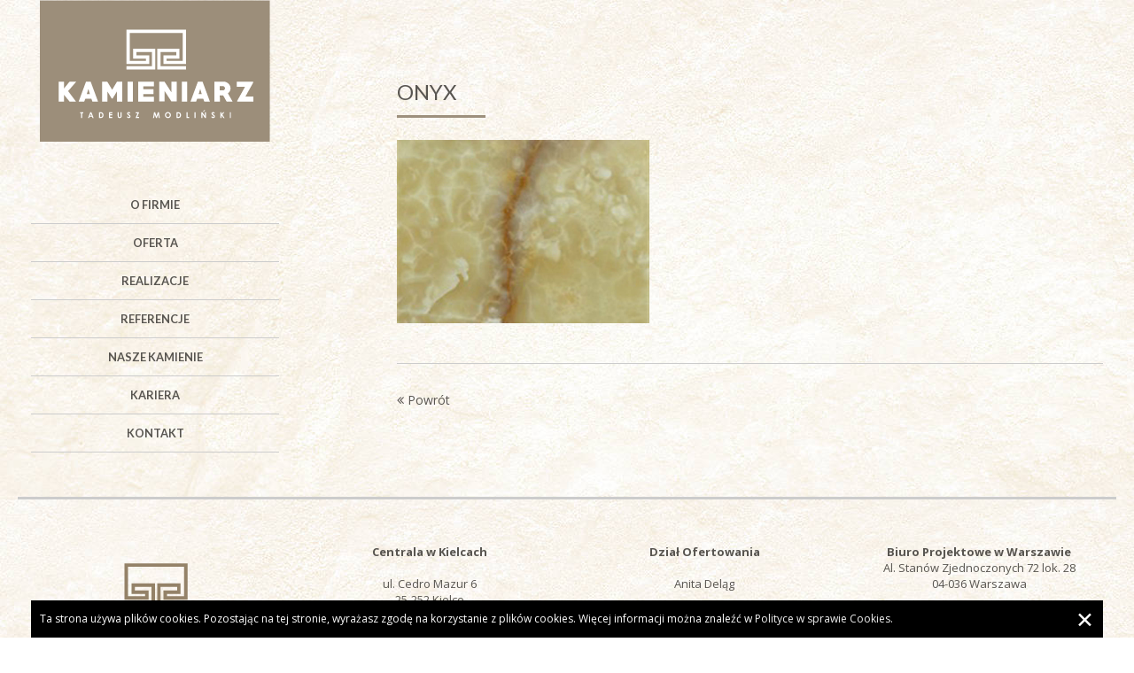

--- FILE ---
content_type: text/html; charset=UTF-8
request_url: http://modlinski.com/nasze-kamienie/onyx/
body_size: 4676
content:
<!DOCTYPE html>
<html lang="pl">
<head>
    <meta charset="utf-8">
    <!--[if IE]>
    <meta http-equiv="X-UA-Compatible" content="IE=edge,chrome=1">
    <![endif]-->
    <meta name="viewport" content="width=device-width, initial-scale=1.0">
    <link rel="stylesheet" href="http://modlinski.com/wp-content/themes/kamieniarz/css/bootstrap.min.css">
    <link rel="stylesheet" href="http://modlinski.com/wp-content/themes/kamieniarz/css/slick.css">
    <link rel="stylesheet" href="http://modlinski.com/wp-content/themes/kamieniarz/font-awesome/css/font-awesome.min.css">
    <link href="http://modlinski.com/wp-content/themes/kamieniarz/css/jquery.fancybox.css" rel="stylesheet">
    <title>Onyx - Kamieniarz Tadeusz Modliński Kielce</title>
    
<!-- This site is optimized with the Yoast SEO plugin v7.7 - https://yoast.com/wordpress/plugins/seo/ -->
<link rel="canonical" href="http://modlinski.com/nasze-kamienie/onyx/" />
<meta property="og:locale" content="pl_PL" />
<meta property="og:type" content="article" />
<meta property="og:title" content="Onyx - Kamieniarz Tadeusz Modliński Kielce" />
<meta property="og:description" content="  " />
<meta property="og:url" content="http://modlinski.com/nasze-kamienie/onyx/" />
<meta property="og:site_name" content="Kamieniarz Tadeusz Modliński Kielce" />
<meta property="article:section" content="Nasze kamienie" />
<meta property="article:published_time" content="2018-06-27T15:06:41+01:00" />
<meta name="twitter:card" content="summary_large_image" />
<meta name="twitter:description" content="  " />
<meta name="twitter:title" content="Onyx - Kamieniarz Tadeusz Modliński Kielce" />
<!-- / Yoast SEO plugin. -->

<link rel='dns-prefetch' href='//s.w.org' />
<link rel="alternate" type="application/rss+xml" title="Kamieniarz Tadeusz Modliński Kielce &raquo; Onyx Kanał z komentarzami" href="http://modlinski.com/nasze-kamienie/onyx/feed/" />
		<script type="text/javascript">
			window._wpemojiSettings = {"baseUrl":"https:\/\/s.w.org\/images\/core\/emoji\/11\/72x72\/","ext":".png","svgUrl":"https:\/\/s.w.org\/images\/core\/emoji\/11\/svg\/","svgExt":".svg","source":{"concatemoji":"http:\/\/modlinski.com\/wp-includes\/js\/wp-emoji-release.min.js?ver=4.9.26"}};
			!function(e,a,t){var n,r,o,i=a.createElement("canvas"),p=i.getContext&&i.getContext("2d");function s(e,t){var a=String.fromCharCode;p.clearRect(0,0,i.width,i.height),p.fillText(a.apply(this,e),0,0);e=i.toDataURL();return p.clearRect(0,0,i.width,i.height),p.fillText(a.apply(this,t),0,0),e===i.toDataURL()}function c(e){var t=a.createElement("script");t.src=e,t.defer=t.type="text/javascript",a.getElementsByTagName("head")[0].appendChild(t)}for(o=Array("flag","emoji"),t.supports={everything:!0,everythingExceptFlag:!0},r=0;r<o.length;r++)t.supports[o[r]]=function(e){if(!p||!p.fillText)return!1;switch(p.textBaseline="top",p.font="600 32px Arial",e){case"flag":return s([55356,56826,55356,56819],[55356,56826,8203,55356,56819])?!1:!s([55356,57332,56128,56423,56128,56418,56128,56421,56128,56430,56128,56423,56128,56447],[55356,57332,8203,56128,56423,8203,56128,56418,8203,56128,56421,8203,56128,56430,8203,56128,56423,8203,56128,56447]);case"emoji":return!s([55358,56760,9792,65039],[55358,56760,8203,9792,65039])}return!1}(o[r]),t.supports.everything=t.supports.everything&&t.supports[o[r]],"flag"!==o[r]&&(t.supports.everythingExceptFlag=t.supports.everythingExceptFlag&&t.supports[o[r]]);t.supports.everythingExceptFlag=t.supports.everythingExceptFlag&&!t.supports.flag,t.DOMReady=!1,t.readyCallback=function(){t.DOMReady=!0},t.supports.everything||(n=function(){t.readyCallback()},a.addEventListener?(a.addEventListener("DOMContentLoaded",n,!1),e.addEventListener("load",n,!1)):(e.attachEvent("onload",n),a.attachEvent("onreadystatechange",function(){"complete"===a.readyState&&t.readyCallback()})),(n=t.source||{}).concatemoji?c(n.concatemoji):n.wpemoji&&n.twemoji&&(c(n.twemoji),c(n.wpemoji)))}(window,document,window._wpemojiSettings);
		</script>
		<style type="text/css">
img.wp-smiley,
img.emoji {
	display: inline !important;
	border: none !important;
	box-shadow: none !important;
	height: 1em !important;
	width: 1em !important;
	margin: 0 .07em !important;
	vertical-align: -0.1em !important;
	background: none !important;
	padding: 0 !important;
}
</style>
<link rel='stylesheet' id='contact-form-7-css'  href='http://modlinski.com/wp-content/plugins/contact-form-7/includes/css/styles.css?ver=5.0.2' type='text/css' media='all' />
<link rel='stylesheet' id='bodhi-svgs-attachment-css'  href='http://modlinski.com/wp-content/plugins/svg-support/css/svgs-attachment.css?ver=4.9.26' type='text/css' media='all' />
<script type='text/javascript' src='http://modlinski.com/wp-includes/js/jquery/jquery.js?ver=1.12.4'></script>
<script type='text/javascript' src='http://modlinski.com/wp-includes/js/jquery/jquery-migrate.min.js?ver=1.4.1'></script>
<link rel='https://api.w.org/' href='http://modlinski.com/wp-json/' />
<link rel="EditURI" type="application/rsd+xml" title="RSD" href="http://modlinski.com/xmlrpc.php?rsd" />
<link rel="wlwmanifest" type="application/wlwmanifest+xml" href="http://modlinski.com/wp-includes/wlwmanifest.xml" /> 
<meta name="generator" content="WordPress 4.9.26" />
<link rel='shortlink' href='http://modlinski.com/?p=38' />
<link rel="alternate" type="application/json+oembed" href="http://modlinski.com/wp-json/oembed/1.0/embed?url=http%3A%2F%2Fmodlinski.com%2Fnasze-kamienie%2Fonyx%2F" />
<link rel="alternate" type="text/xml+oembed" href="http://modlinski.com/wp-json/oembed/1.0/embed?url=http%3A%2F%2Fmodlinski.com%2Fnasze-kamienie%2Fonyx%2F&#038;format=xml" />
<link rel="icon" href="http://modlinski.com/wp-content/uploads/2018/06/favicon-1.jpg" sizes="32x32" />
<link rel="icon" href="http://modlinski.com/wp-content/uploads/2018/06/favicon-1.jpg" sizes="192x192" />
<link rel="apple-touch-icon-precomposed" href="http://modlinski.com/wp-content/uploads/2018/06/favicon-1.jpg" />
<meta name="msapplication-TileImage" content="http://modlinski.com/wp-content/uploads/2018/06/favicon-1.jpg" />
    <link rel="stylesheet" href="http://modlinski.com/wp-content/themes/kamieniarz/css/style.css">
    <script src="http://modlinski.com/wp-content/themes/kamieniarz/js/jquery-3.2.1.min.js"></script>
    <script type='text/javascript'>
/* <![CDATA[ */
var wpcf7 = {"apiSettings":{"root":"http:\/\/modlinski.com\/wp-json\/contact-form-7\/v1","namespace":"contact-form-7\/v1"},"recaptcha":{"messages":{"empty":"Potwierd\u017a, \u017ce nie jeste\u015b robotem."}}};
/* ]]> */
</script>
<script type='text/javascript' src='http://modlinski.com/wp-content/plugins/contact-form-7/includes/js/scripts.js?ver=5.0.2'></script>
<script type='text/javascript' src='http://modlinski.com/wp-includes/js/wp-embed.min.js?ver=4.9.26'></script>

	 <link href='http://fonts.googleapis.com/css?family=Lato:400,700|Open+Sans:400,700&subset=latin,latin-ext' rel='stylesheet' type='text/css'>
<script>
  (function(i,s,o,g,r,a,m){i['GoogleAnalyticsObject']=r;i[r]=i[r]||function(){
  (i[r].q=i[r].q||[]).push(arguments)},i[r].l=1*new Date();a=s.createElement(o),
  m=s.getElementsByTagName(o)[0];a.async=1;a.src=g;m.parentNode.insertBefore(a,m)
  })(window,document,'script','//www.google-analytics.com/analytics.js','ga');

  ga('create', 'UA-65681757-1', 'auto');
  ga('send', 'pageview');

</script>
</head>
<body class="post-template-default single single-post postid-38 single-format-standard">


<div class="w100 bg-stone content-txt">
        <div class="container">
            <div class="row">
    
                <div class="col-xs-12 col-sm-4 col-md-3">
                    <div class="logo text-center">
                        <p><a href="/" title="Kamieniarz Tadeusz Modliński Kielce"><img src="/wp-content/uploads/2018/06/logo.svg" alt="Kamieniarz Tadeusz Modliński Kielce"></a></p>
                    </div>

                    <div class="main-menu">
                       <div class="menu-menu-glowne-container"><ul id="menu-menu-glowne" class="menu"><li id="menu-item-23" class="menu-item menu-item-type-post_type menu-item-object-page menu-item-23"><a href="http://modlinski.com/o-firmie/">O firmie</a></li>
<li id="menu-item-27" class="menu-item menu-item-type-post_type menu-item-object-page menu-item-27"><a href="http://modlinski.com/oferta/">Oferta</a></li>
<li id="menu-item-29" class="menu-item menu-item-type-taxonomy menu-item-object-category menu-item-29"><a href="http://modlinski.com/category/realizacje/">Realizacje</a></li>
<li id="menu-item-2066" class="menu-item menu-item-type-post_type menu-item-object-page menu-item-2066"><a href="http://modlinski.com/referencje/">Referencje</a></li>
<li id="menu-item-28" class="menu-item menu-item-type-taxonomy menu-item-object-category current-post-ancestor current-menu-parent current-post-parent menu-item-28"><a href="http://modlinski.com/category/nasze-kamienie/">Nasze kamienie</a></li>
<li id="menu-item-2042" class="menu-item menu-item-type-post_type menu-item-object-page menu-item-2042"><a href="http://modlinski.com/kariera/">Kariera</a></li>
<li id="menu-item-22" class="menu-item menu-item-type-post_type menu-item-object-page menu-item-22"><a href="http://modlinski.com/kontakt/">Kontakt</a></li>
</ul></div> 
                    </div>
                </div>

                


            
     
<div class="col-xs-12 col-sm-8 col-md-offset-1">
                    <div class="content-txt-right">
                           <div class="row">
            <div class="col-xs-12">
            <h1>Onyx</h1>
            <img src="/wp-content/uploads/images/kamienie2/onyx/1.jpg" class="kamien-photo" alt="">            <p>  </p>
            </div>
        </div>

        <div class="row">
            <div class="col-xs-12">
                                <hr>
                <a href="javascript:history.back()"><i class="fa fa-angle-double-left"></i> Powrót</a>
            </div>
        </div>
            
     
                    </div>  
                    
                </div>
            </div>
        </div>
    </div>


<div class="w100 bottom bg-stone">
	<div class="container">
		<div class="row">
			<div class="col-xs-12 col-sm-3 text-center"><br /> <a href="/"><img src="/wp-content/uploads/2018/06/logo-bottom.svg" /></a></div>
			<div class="col-xs-12 col-sm-3 text-center">
			<p><strong>Centrala w Kielcach</strong><br /> <br /> ul. Cedro Mazur 6<br /> 25-252 Kielce<br /> <br /> +48 41 302 20 08 <br /> <a href="mailto:kamieniarz@modlinski.com">kamieniarz@modlinski.com</a></p>
			</div>
			<div class="col-xs-12 col-sm-3 text-center">
			<p><strong>Dział Ofertowania</strong><br /> <br /> Anita Deląg<br /><br />+48 512 071 713</p>
			</div>
			<div class="col-xs-12 col-sm-3 text-center">
			<p><strong>Biuro Projektowe w Warszawie</strong> <br /> Al. Stanów Zjednoczonych 72 lok. 28<br /> 04-036 Warszawa<br /></p>
				<br /> <br />
				<p>
					<strong><a href="http://modlinski.com/rodo/">POLITYKA RODO</a></strong>
				</p>
			</div>
		</div>
	</div>	
</div>	



<div class="w100 footer">
	<div class="container">
		<div class="row">
			<div class="col-xs-12 text-center">
				Copyright 2018 &copy; Kamieniarz | Designed by <a href="http://designum.pl" target="_blank">Designum.pl</a>
			</div>
		</div>
	</div>
</div>	


<script src="http://modlinski.com/wp-content/themes/kamieniarz/js/slick.min.js"></script>
<script src="http://modlinski.com/wp-content/themes/kamieniarz/js/jquery.fancybox.js"></script>
<script src="http://modlinski.com/wp-content/themes/kamieniarz/js/scripts.js"></script>

<script type='text/javascript'>function WHCreateCookie(name,value,days){var date=new Date();date.setTime(date.getTime()+(days*24*60*60*1000));var expires="; expires="+date.toGMTString();document.cookie=name+"="+value+expires+"; path=/"}function WHReadCookie(name){var nameEQ=name+"=";var ca=document.cookie.split(';');for(var i=0;i<ca.length;i++){var c=ca[i];while(c.charAt(0)==' ')c=c.substring(1,c.length);if(c.indexOf(nameEQ)==0)return c.substring(nameEQ.length,c.length)}return null}window.onload=WHCheckCookies;function WHCheckCookies(){if(WHReadCookie('cookies_accepted')!='T'){var message_container=document.createElement('div');message_container.id='cookies-message-container';var html_code='<div id="cookies-message" style="margin: 0 auto; left:0; right:0; padding: 10px 60px 10px 10px;  color: #fff; position:fixed; font-size: 12px; line-height: 22px; text-align: left; bottom: 0px;  background-color:#000; max-width: 1210px; z-index: 999;"><p style="margin: 0;">Ta strona używa plików cookies. Pozostając na tej stronie, wyrażasz zgodę na korzystanie z plików cookies. Więcej informacji można znaleźć w <a href="/cookies_regulamin.pdf" style="color:#f1f1f1;" target="_blank">Polityce w sprawie Cookies.</a><a href="javascript:WHCloseCookiesWindow();" id="accept-cookies-checkbox" name="accept-cookies" style=" float:right; cursor: pointer; color:#fff; text-decoration: none; "><span style=" background-color: #000; display: block; position:absolute; right:0; top:0; height: 42px; line-height:42px; width: 42px; text-align: center; color: #fff; font-size: 25px;">&#10005;</span></a></p></div>';message_container.innerHTML=html_code;document.body.appendChild(message_container)}}function WHCloseCookiesWindow(){WHCreateCookie('cookies_accepted','T',365);document.getElementById('cookies-message-container').removeChild(document.getElementById('cookies-message'))}</script>

    </body>
</html>
   


--- FILE ---
content_type: text/css
request_url: http://modlinski.com/wp-content/themes/kamieniarz/css/style.css
body_size: 2933
content:
html, body, div, span, applet, object, iframe,
h1, h2, h3, h4, h5, h6, p, blockquote, pre,
a, abbr, acronym, address, big, cite, code,
del, dfn, em, img, ins, kbd, q, s, samp,
small, strike, strong, sub, sup, tt, var,
b, u, i, center,
dl, dt, dd, ol, ul, li,
fieldset, form, label, legend,
table, caption, tbody, tfoot, thead, tr, th, td,
article, aside, canvas, details, embed, 
figure, figcaption, footer, header, hgroup, 
menu, nav, output, ruby, section, summary,
time, mark, audio, video {
  margin: 0;
  padding: 0;
  border: 0;
  font-size: 100%;
  font: inherit;
}
/* HTML5 display-role reset for older browsers */
article, aside, details, figcaption, figure, 
footer, header, hgroup, menu, nav, section {
  display: block;
}
body {
  line-height: 1;
}
ol, ul {
  list-style: none;
}
blockquote, q {
  quotes: none;
}
blockquote:before, blockquote:after,
q:before, q:after {
  content: '';
  content: none;
}
.gallerybox{
  margin-bottom: 30px;
}
table {
  border-collapse: collapse;
  border-spacing: 0;
}
.mybg{
  background-size: cover;
  background-position: center;
  position: relative;
}
.row.scrollerrowmargin{
  margin-left:0;
  margin-right:0;
}
.w100{
  display: block;
  width: 100%;
}
.realhh{
  height: 160px;
}
.kamien-photo{
  max-width: 300px;
  height: auto;
  float: left;
  padding: 0 15px 15px 0;
}
.mybg a{
  display: block;
  position: absolute;
  top:0;
  left:0;
  width: 100%;
  height: 100%;
}
body {
	font-size: 15px;
	line-height: 22px;
	color: #585550;
	font-family: 'Open Sans', sans-serif;
	font-weight: 400;
  background: #fff;
}

img {
	max-width: 100%;
	height: auto;
}

.container{
	padding-left:15px;
	padding-right: 15px;
}

.row{
	margin-left: -15px;
	margin-right: -15px;
}

.col-xs-1, .col-sm-1, .col-md-1, .col-lg-1, .col-xs-2, .col-sm-2, .col-md-2, .col-lg-2, .col-xs-3, .col-sm-3, .col-md-3, .col-lg-3, .col-xs-4, .col-sm-4, .col-md-4, .col-lg-4, .col-xs-5, .col-sm-5, .col-md-5, .col-lg-5, .col-xs-6, .col-sm-6, .col-md-6, .col-lg-6, .col-xs-7, .col-sm-7, .col-md-7, .col-lg-7, .col-xs-8, .col-sm-8, .col-md-8, .col-lg-8, .col-xs-9, .col-sm-9, .col-md-9, .col-lg-9, .col-xs-10, .col-sm-10, .col-md-10, .col-lg-10, .col-xs-11, .col-sm-11, .col-md-11, .col-lg-11, .col-xs-12, .col-sm-12, .col-md-12, .col-lg-12{
	padding-left: 15px;
	padding-right: 15px;
}

.nav > li > a:hover, .nav > li > a:focus{
	background: none;
	outline: none;
}
.gallery-img{
  height: 120px;
}
div.tooltip{
  border:none;
  background: none;
  padding: none;
}

::selection{
	color:#fff;
	background: #585550;
}

::-moz-selection{
	color:#fff;
	background: #585550;
} 

a, a:hover, a:focus, a:visited{
	text-decoration: none;
	color: #585550;
}

a:hover, .current-menu-item a {
  color: #9d907d;
}

.button-border {
  border-bottom: 3px solid #585550;
  font-size: 16px;
  font-weight: 700;
  padding-bottom: 5px;
  text-transform: uppercase;
}

#menu-button {
  display: none;
}

strong, b {
  font-weight: 700;
}

.totop img {
  bottom: 20px;
  cursor: pointer;
  display: none;
  opacity: 0.6;
  position: fixed;
  right: 20px;
  transition: all 1s ease 0s;
  z-index: 100;
}

.totop img:hover {
  opacity: 1;
}

.zoom-img {
  overflow: hidden;
  max-height: 100%;
  position: relative;
  display: block;
}

.zoom-img img {
  transition: transform .3s ease-in-out; 
  -webkit-transition: .3s; 
  -moz-transition: .3s; 
  -o-transition: .3s; 
}

.zoom-img img:hover {
  transform:scale(1.15); 
  -webkit-transform:scale(1.15); 
  -moz-transform:scale(1.15); 
  -o-transform:sscale(1.15); 
}

.bg-stone {
  background: url(../images/bg-stone.jpg) top center;

}

p {
  margin-bottom: 15px;
}

.top-header .row {
  margin: 0;
}

/* HEADERS */

h1, h2, h3, h4, h5 {
  font-size: 20px;
  margin-bottom: 15px;
  font-weight: 400;
  line-height: 28px;
  color: #585550;
  font-family: 'Lato', sans-serif;
  text-transform: uppercase;
}

h1 {
  font-size: 24px;
  padding-bottom: 15px;
  margin-bottom: 25px;
  background: url(../images/h1.png) left bottom no-repeat;
}
.realizacje-slider-box p{
  margin:0;
}
/* HOME */

.home-slider {
  margin: 0;
  padding: 0;
}

.home-about {
  padding: 0 100px;
  text-align: justify;
}

.slider-photo {
  background-position: center center !important;
  background-size: cover !important;
  display: block;
  height: 100vh !important;
}

/* MENU */

.main-menu ul {
  text-align: center;
  margin: 50px 0;
}

.main-menu li {
  border-right: 1px solid #ccc;
  display: inline-block;
}

.main-menu li:last-child {
  border-right: none;
}

.main-menu a {
  display: block;
  font-family: Lato;
  font-size: 0.9vw;
  font-weight: 700;
  padding: 10px 0.8vw;
  text-transform: uppercase;
}

/* REALIZACJE */

.realizacje-box {
  display: block;
}

.realizacje-tekst {
  border-bottom: 3px solid #ccc;
  margin-bottom: 60px;
  padding: 60px 0;
}

.slick-slide img {
  display: block;
  width: 100%;
}

.realizacje-slider-box {
  padding: 10px;
}

/* NASZE KAMIENIE */

.nasze-kamienie {
  background: url(../images/kamienie-bg.jpg) top center;
  background-size: cover;
  padding: 50px 0;
}

.nasze-kamienie-box {
  background: rgba(255, 255, 255, 0.8) none repeat scroll 0 0;
  padding: 50px;
}

/* BOTTOM */

.bottom {
  font-size: 13px;
  line-height: 18px;
  padding: 50px 0;
}

.bottom p {
  margin-bottom: 0;
}

/* FOOTER */

.footer {
  padding: 20px 0;
  font-size: 13px;
  color: #CCC;
}
.footer a{
  color: #ccc;
}
/* TXT */

.content-txt .main-menu li {
  border-bottom: 1px solid #ccc;
  border-right: medium none;
  display: block;
}

.content-txt .container {
  border-bottom: 3px solid #ccc;
}

.content-txt-right {
  font-size: 14px;
  margin-top: 90px;
  padding-bottom: 50px;
  text-align: justify;
}

hr {
  border-color: #ccc;
  border-width: 1px 0 0;
  margin-bottom: 30px;
  margin-top: 30px;
}

.content-txt-right ul {
  list-style: outside none square;
  padding-bottom: 15px;
  padding-left: 20px;
}

/* FORMULARZ */

.pweb-asterisk {
  display: none;
}

.pweb-form-gray form.pwebcontact-form input.pweb-input, .pweb-form-gray form.pwebcontact-form select, .pweb-form-gray form.pwebcontact-form textarea {
  background: #fff none repeat scroll 0 0;
  border: 1px solid #aaa;
  box-shadow: none !important;
  color: #333;
}

.pweb-radius form.pwebcontact-form input.pweb-input, .pweb-radius form.pwebcontact-form select, .pweb-radius form.pwebcontact-form textarea {
  border-radius: 0px !important;
}

.pweb-chars-counter {
  display: none;
}

.pweb-form-gray form.pwebcontact-form button, .pweb-form-gray form.pwebcontact-form .btn {
  background: #9d907d none repeat scroll 0 0 !important;
  border: medium none !important;
  border-radius: 0 !important;
  box-shadow: none !important;
  color: #fff !important;
  float: right;
  text-shadow: none !important;
}

/* REALIZACJE */

.realizacja-single {
  border-bottom: 1px solid #ccc;
  margin-bottom: 30px;
  padding-bottom: 15px;
}

.realizacja-single img {
  border: 3px solid #fff;
}
.imgthumb{
  display: -webkit-box;
  display: -ms-flexbox;
  display: flex;
  -ms-flex-wrap: wrap;
  flex-wrap: wrap;
  margin-bottom: 10px;
}
.imgthumb img{
  -webkit-box-flex: 1;
    -ms-flex-positive: 1;
    flex-grow: 1;
    -o-object-fit: cover;
    object-fit: cover;
    height: 180px;
}
.nasze-kamienie-box .imgthumb img{
  height: 220px;
}
.galleryrow .imgthumb{
  margin-bottom: 30px;
}
.galleryrow .imgthumb img{
  height: 140px;
}









.form-row{
  margin: 0 0 15px 0;
}
form div.wpcf7-mail-sent-ng,
form div.wpcf7-spam-blocked,
form div.wpcf7-validation-errors,
form div.wpcf7-mail-sent-ok{
  display: block;
  width: 100%;
  margin: 20px 0;
  box-sizing: border-box;
  -webkit-box-sizing: border-box;
  padding: 15px;
  background-color: #ff4444;
  color: #fff;
  border: none;
}
form div.wpcf7-mail-sent-ok{
  background-color: #4dbf36;
}
form div.wpcf7-validation-errors{
  background-color: #ffa544;
}
.standard-input {
  height: 40px;
  line-height: 40px;
  padding: 0 10px;
}

.standard-textarea {
  padding: 10px;
  height: 205px;
}

.standard-input,
.standard-textarea {
  display: block;
  width: 100%;
  -webkit-box-shadow: none;
  box-shadow: none;
  border-radius: 0px;
  box-sizing: border-box;
  -webkit-box-sizing: border-box;
  background-color: #fff;
  border-radius: 0;
  border: none;
  border: 1px solid #eaeaea;
  text-align: left;
  font-weight: 300;
  color: #000;
  font-size: 15px;
  margin:0;
}
.formbutton{
  display: inline-block;
  border: 1px solid #9d907d;
  box-sizing: border-box;
  -webkit-box-sizing: border-box;
  position: relative;
  text-transform: uppercase;
  -webkit-transition: .3s;
  font-weight: 300;
  transition: .3s;
  padding: 10px 20px;
  text-align: center;
  background-color: #9d907d;
  color: #fff;
  -webkit-box-shadow: none;
  box-shadow: none;
  text-shadow: none;
  border-radius: 0;
}
.formbutton:hover{
  color: #fff;
}
.dscollapse{
  display: block;
  cursor: pointer;
  padding: 5px 20px;
  background-color: rgba(157, 144,125, 0.4);
  text-transform: uppercase;
  font-size: 15px;
  margin-top: 15px;
}
.collapse-content{
  display: none;
}
.collapse-content hr, .collapse-content h3{
  display: none;
}













/* 1600 PX */

@media (max-width: 1600px) {

.home-about {
  padding: 0 50px;
  text-align: justify;
}
	.main-menu a{
		font-size: 1vw;
	}
}

@media (max-width: 1400px) {

.home-about {
  padding: 0 10px;
  text-align: justify;
}

.flexslider .slides img {
  display: block;
  min-height: 800px;
  width: 100%;
}

}

/* 1200 PX */

@media (max-width: 1270px) {
	.main-menu a{
		font-size: 1.4vw;
	}

}

/* 992 PX */

@media (max-width: 992px) {



}

/* 767 PX */

@media (max-width: 767px) {

.nasze-kamienie-box {
  padding: 30px;
}

.main-menu ul {
  margin: 30px 0;
  text-align: center;
}
.main-menu a{
		font-size: 15px;
	}
.main-menu li {
  border-bottom: 1px solid #ccc;
  border-right: medium none;
  display: block;
}

.home-about {
  padding: 0 0 30px;
  text-align: justify;
}

.realizacje-tekst {
  border-bottom: 3px solid #ccc;
  margin-bottom: 30px;
  padding: 30px 15px;
}

.nasze-kamienie {
  padding: 15px 0;
}

.bottom {
  font-size: 13px;
  line-height: 18px;
  padding: 15px;
}

.content-txt-right {
  margin-top: 15px;
  text-align: justify;
}

}

--- FILE ---
content_type: image/svg+xml
request_url: http://modlinski.com/wp-content/uploads/2018/06/logo.svg
body_size: 3560
content:
<?xml version="1.0" encoding="utf-8"?>
<!-- Generator: Adobe Illustrator 16.0.0, SVG Export Plug-In . SVG Version: 6.00 Build 0)  -->
<!DOCTYPE svg PUBLIC "-//W3C//DTD SVG 1.1//EN" "http://www.w3.org/Graphics/SVG/1.1/DTD/svg11.dtd">
<svg version="1.1" id="Warstwa_1" xmlns="http://www.w3.org/2000/svg" xmlns:xlink="http://www.w3.org/1999/xlink" x="0px" y="0px"
	 width="260px" height="160px" viewBox="0 0 260 160" enable-background="new 0 0 260 160" xml:space="preserve">
<rect x="-0.474" y="0.521" fill-rule="evenodd" clip-rule="evenodd" fill="#9C8E7A" width="260" height="160"/>
<g>
	<polygon fill-rule="evenodd" clip-rule="evenodd" fill="#FFFFFF" points="98.34,74.825 126.552,74.825 126.552,58.752 
		108.919,58.752 108.919,62.517 122.955,62.517 123.425,62.517 123.425,62.987 123.425,63.499 123.425,65.734 123.425,69.141 
		123.425,71.294 123.425,71.888 123.425,72.358 122.955,72.358 101.087,72.358 99.769,72.358 98.34,72.358 97.871,72.358 
		97.871,71.888 97.871,34.086 97.871,33.616 98.34,33.616 99.527,33.616 101.087,33.616 161.747,33.616 163.308,33.616 
		164.494,33.616 164.964,33.616 164.964,34.086 164.964,71.888 164.964,72.358 164.494,72.358 163.065,72.358 161.747,72.358 
		139.879,72.358 139.409,72.358 139.409,71.888 139.409,71.294 139.409,69.141 139.409,65.734 139.409,63.499 139.409,62.987 
		139.409,62.517 139.879,62.517 153.915,62.517 153.915,58.752 136.282,58.752 136.282,74.825 164.494,74.825 164.964,74.825 
		164.964,75.294 164.964,78.042 164.964,78.512 164.494,78.512 133.065,78.512 132.596,78.512 132.596,78.042 132.596,77.039 
		132.596,75.294 132.596,58.282 132.596,56.4 132.596,55.535 132.596,55.065 133.065,55.065 157.131,55.065 157.601,55.065 
		157.601,55.535 157.601,56.4 157.601,58.282 157.601,62.987 157.601,64.196 157.601,65.734 157.601,66.204 157.131,66.204 
		143.096,66.204 143.096,68.671 161.277,68.671 161.277,37.303 101.557,37.303 101.557,68.671 119.738,68.671 119.738,66.204 
		105.703,66.204 105.233,66.204 105.233,65.734 105.233,64.196 105.233,62.987 105.233,58.282 105.233,56.4 105.233,55.535 
		105.233,55.065 105.703,55.065 129.769,55.065 130.238,55.065 130.238,55.535 130.238,56.4 130.238,58.282 130.238,75.294 
		130.238,77.039 130.238,78.042 130.238,78.512 129.769,78.512 98.34,78.512 97.871,78.512 97.871,78.042 97.871,75.294 
		97.871,74.825 	"/>
	<path fill-rule="evenodd" clip-rule="evenodd" fill="#FFFFFF" d="M45.419,126.701h3.596v1.222h-1.186v5.281h-1.259v-5.281h-1.15
		V126.701L45.419,126.701z M56.915,126.701h1.247l2.503,6.503h-1.288l-0.507-1.341h-2.667l-0.519,1.341h-1.288L56.915,126.701
		L56.915,126.701z M57.54,128.43l-0.882,2.238h1.759L57.54,128.43L57.54,128.43z M66.705,126.701h1.465
		c0.945,0,1.647,0.117,2.107,0.352c0.459,0.233,0.838,0.613,1.135,1.143c0.297,0.526,0.445,1.143,0.445,1.848
		c0,0.501-0.083,0.961-0.249,1.381s-0.396,0.769-0.69,1.047c-0.293,0.275-0.61,0.467-0.951,0.574
		c-0.341,0.105-0.933,0.159-1.775,0.159h-1.488V126.701L66.705,126.701z M67.937,127.896v4.103h0.574
		c0.566,0,0.975-0.064,1.23-0.194c0.255-0.13,0.463-0.35,0.625-0.655s0.243-0.685,0.243-1.134c0-0.689-0.193-1.227-0.578-1.606
		c-0.347-0.343-0.906-0.513-1.674-0.513H67.937L67.937,127.896z M78.116,126.701h3.55v1.213h-2.319v1.168h2.319v1.196h-2.319v1.712
		h2.319v1.214h-3.55V126.701L78.116,126.701z M87.841,126.701h1.241v4.207c0,0.361,0.032,0.619,0.095,0.768
		c0.063,0.151,0.167,0.271,0.314,0.361c0.146,0.089,0.323,0.135,0.528,0.135c0.219,0,0.406-0.051,0.564-0.151
		c0.158-0.1,0.268-0.227,0.328-0.382c0.061-0.154,0.09-0.45,0.09-0.887v-4.051h1.241v3.876c0,0.655-0.036,1.108-0.11,1.361
		c-0.074,0.254-0.214,0.499-0.422,0.733c-0.207,0.236-0.447,0.411-0.719,0.524c-0.27,0.113-0.585,0.171-0.945,0.171
		c-0.471,0-0.881-0.109-1.23-0.324c-0.351-0.218-0.6-0.488-0.75-0.814c-0.149-0.326-0.225-0.875-0.225-1.651V126.701L87.841,126.701
		z M102.169,127.585l-0.918,0.81c-0.321-0.447-0.649-0.67-0.982-0.67c-0.163,0-0.296,0.043-0.399,0.129
		c-0.104,0.088-0.155,0.186-0.155,0.295c0,0.108,0.036,0.213,0.11,0.309c0.102,0.131,0.405,0.408,0.911,0.836
		c0.472,0.395,0.759,0.645,0.86,0.746c0.25,0.254,0.429,0.496,0.535,0.727c0.104,0.232,0.157,0.484,0.157,0.758
		c0,0.535-0.184,0.975-0.554,1.322c-0.368,0.348-0.85,0.521-1.444,0.521c-0.464,0-0.867-0.113-1.211-0.34
		c-0.344-0.229-0.64-0.584-0.885-1.07l1.043-0.628c0.314,0.573,0.674,0.86,1.083,0.86c0.212,0,0.392-0.062,0.537-0.186
		s0.217-0.268,0.217-0.429c0-0.147-0.054-0.294-0.165-0.442c-0.109-0.146-0.35-0.373-0.723-0.676
		c-0.709-0.577-1.167-1.023-1.374-1.336c-0.207-0.314-0.311-0.627-0.311-0.939c0-0.451,0.172-0.838,0.515-1.16
		c0.344-0.322,0.769-0.484,1.273-0.484c0.324,0,0.634,0.076,0.927,0.225C101.509,126.914,101.826,127.187,102.169,127.585
		L102.169,127.585z M108.189,126.701h3.941l-2.322,5.307h2.168v1.196h-3.977l2.31-5.281h-2.12V126.701L108.189,126.701z
		 M128.894,126.701h1.2l1.515,4.535l1.521-4.535h1.197l1.09,6.503h-1.193l-0.695-4.108l-1.377,4.108h-1.093l-1.371-4.108
		l-0.707,4.108h-1.208L128.894,126.701L128.894,126.701z M144.557,126.537c0.919,0,1.71,0.334,2.371,1
		c0.663,0.666,0.993,1.478,0.993,2.436c0,0.949-0.325,1.752-0.979,2.408c-0.652,0.657-1.444,0.986-2.376,0.986
		c-0.977,0-1.787-0.338-2.433-1.014c-0.646-0.674-0.969-1.477-0.969-2.404c0-0.621,0.151-1.193,0.451-1.715
		c0.301-0.521,0.715-0.935,1.24-1.24C143.382,126.689,143.949,126.537,144.557,126.537L144.557,126.537z M144.538,127.752
		c-0.599,0-1.104,0.209-1.511,0.627c-0.409,0.418-0.613,0.949-0.613,1.596c0,0.719,0.257,1.288,0.771,1.706
		c0.4,0.327,0.857,0.491,1.375,0.491c0.584,0,1.083-0.213,1.493-0.638c0.412-0.424,0.618-0.946,0.618-1.568
		c0-0.619-0.207-1.143-0.623-1.571C145.636,127.966,145.132,127.752,144.538,127.752L144.538,127.752z M154.176,126.701h1.466
		c0.945,0,1.647,0.117,2.107,0.352c0.459,0.233,0.838,0.613,1.135,1.143c0.298,0.526,0.445,1.143,0.445,1.848
		c0,0.501-0.083,0.961-0.249,1.381s-0.396,0.769-0.689,1.047c-0.293,0.275-0.61,0.467-0.951,0.574
		c-0.341,0.105-0.933,0.159-1.775,0.159h-1.488V126.701L154.176,126.701z M155.407,127.896v4.103h0.574
		c0.565,0,0.975-0.064,1.23-0.194c0.255-0.13,0.463-0.35,0.625-0.655c0.161-0.306,0.242-0.685,0.242-1.134
		c0-0.689-0.192-1.227-0.578-1.606c-0.347-0.343-0.905-0.513-1.674-0.513H155.407L155.407,127.896z M165.568,126.701h1.232v5.325
		h1.82v1.178h-3.053V126.701L165.568,126.701z M174.542,126.701h1.232v6.503h-1.232V126.701L174.542,126.701z M182.246,126.701
		h1.174l2.802,4.279v-4.279h1.232v6.503h-1.184l-2.793-4.267v4.267h-1.231V126.701L182.246,126.701z M185.203,124.463h1.427
		l-1.617,1.73h-0.864L185.203,124.463L185.203,124.463z M197.42,127.585l-0.917,0.81c-0.322-0.447-0.649-0.67-0.983-0.67
		c-0.163,0-0.296,0.043-0.398,0.129c-0.104,0.088-0.155,0.186-0.155,0.295c0,0.108,0.036,0.213,0.11,0.309
		c0.101,0.131,0.404,0.408,0.91,0.836c0.473,0.395,0.76,0.645,0.86,0.746c0.251,0.254,0.429,0.496,0.534,0.727
		c0.104,0.232,0.157,0.484,0.157,0.758c0,0.535-0.184,0.975-0.554,1.322c-0.368,0.348-0.851,0.521-1.445,0.521
		c-0.463,0-0.866-0.113-1.21-0.34c-0.345-0.229-0.641-0.584-0.885-1.07l1.043-0.628c0.314,0.573,0.675,0.86,1.082,0.86
		c0.213,0,0.393-0.062,0.538-0.186c0.145-0.124,0.217-0.268,0.217-0.429c0-0.147-0.054-0.294-0.164-0.442
		c-0.109-0.146-0.351-0.373-0.724-0.676c-0.709-0.577-1.167-1.023-1.373-1.336c-0.207-0.314-0.312-0.627-0.312-0.939
		c0-0.451,0.172-0.838,0.515-1.16c0.345-0.322,0.769-0.484,1.272-0.484c0.325,0,0.635,0.076,0.928,0.225
		C196.761,126.914,197.077,127.187,197.42,127.585L197.42,127.585z M203.794,126.701h1.25v2.248l1.761-2.248h1.493l-2.272,2.902
		l2.492,3.601h-1.469l-2.005-2.897v2.897h-1.25V126.701L203.794,126.701z M214.381,126.701h1.232v6.503h-1.232V126.701z"/>
	<path fill-rule="evenodd" clip-rule="evenodd" fill="#FFFFFF" d="M31.898,102.852l8.851,11.791h-7.265l-6.141-7.525v7.525h-6.141
		V92.271h6.141v7.524l6.141-7.524h7.553L31.898,102.852L31.898,102.852z M59.315,114.643l-1.153-3.085h-6.891l-1.153,3.085h-6.314
		l8.274-22.372h5.276l8.274,22.372H59.315L59.315,114.643z M54.731,100.43l-1.788,5.91h3.546L54.731,100.43L54.731,100.43z
		 M87.049,114.643v-11.504l-4.785,7.9c-0.058,0.115-0.154,0.191-0.289,0.23c-0.134,0.038-0.25,0.057-0.346,0.057
		c-0.116,0-0.241-0.019-0.375-0.057c-0.135-0.039-0.231-0.115-0.288-0.23l-4.786-7.9v11.504h-5.853V92.271h5.478
		c0.192,0,0.356,0.087,0.491,0.259l5.304,8.852l5.334-8.852c0.134-0.172,0.288-0.259,0.461-0.259h5.506v22.372H87.049
		L87.049,114.643z M98.899,114.643V92.271h6.025v22.372H98.899L98.899,114.643z M111.008,114.643V92.271h17.846v5.333h-12.022v3.201
		h11.33v5.332h-11.33v3.201h12.022v5.305H111.008L111.008,114.643z M148.515,114.613l-7.755-11.936v11.936h-5.968V92.271h5.939
		l7.783,12.051V92.271h5.997v22.343H148.515L148.515,114.613z M160.336,114.643V92.271h6.025v22.372H160.336L160.336,114.643z
		 M185.591,114.643l-1.153-3.085h-6.891l-1.153,3.085h-6.313l8.274-22.372h5.275l8.274,22.372H185.591L185.591,114.643z
		 M181.007,100.43l-1.788,5.91h3.547L181.007,100.43L181.007,100.43z M210.788,114.643l-3.892-6.92h-3.777l0.029,6.92h-6.17V92.271
		h11.215c0.538,0,1.086,0.101,1.644,0.303c0.557,0.202,1.096,0.471,1.614,0.807c0.519,0.337,0.999,0.716,1.441,1.14
		c0.442,0.422,0.816,0.855,1.124,1.297c0.385,0.558,0.678,1.206,0.88,1.946c0.201,0.739,0.303,1.446,0.303,2.118
		c0,1.115-0.26,2.153-0.778,3.114c-0.52,0.961-1.24,1.769-2.162,2.422l5.246,9.226H210.788L210.788,114.643z M206.435,97.258h-3.488
		v4.814h3.488c0.346,0,0.673-0.063,0.98-0.188s0.576-0.293,0.808-0.514c0.23-0.221,0.413-0.477,0.547-0.76
		c0.135-0.288,0.202-0.6,0.202-0.946c0-0.346-0.067-0.658-0.202-0.946c-0.134-0.283-0.316-0.539-0.547-0.76
		c-0.231-0.221-0.5-0.389-0.808-0.514S206.78,97.258,206.435,97.258L206.435,97.258z M222.868,114.643v-1.01l8.706-15.625h-9.369
		v-5.737H240.8v1.009l-8.706,15.626h8.908v5.737H222.868z"/>
</g>
</svg>


--- FILE ---
content_type: application/javascript
request_url: http://modlinski.com/wp-content/themes/kamieniarz/js/scripts.js
body_size: 901
content:
(function($) { 
 $(document).ready(function() {
$('.fancybox').fancybox();
	
	$(window).on('load', function(){

      $('#menu-button').click(function() {
        $('.main-menu ul').toggle('fast');
      });
 
});  

$('.home-slickslider').slick({
	  infinite: true,
	  autoplay: true,
	  arrows: true,
	  slidesToShow: 1,
	  slidesToScroll: 1,
	  nextArrow: '<button class="slick-next"><i class="fa fa-angle-right"></i></button>',
  		prevArrow: '<button class="slick-prev"><i class="fa fa-angle-left"></i></button>',
	  
	});

	  
$('.realizacje-slider').slick({
	  infinite: true,
	  autoplay: true,
	  arrows: true,
	  slidesToShow: 6,
	  slidesToScroll: 1,
	  nextArrow: '<button class="slick-next"><i class="fa fa-angle-right"></i></button>',
  prevArrow: '<button class="slick-prev"><i class="fa fa-angle-left"></i></button>',
	  responsive: [
		{
		  breakpoint: 1600,
		  settings: {
			slidesToShow: 5,
			slidesToScroll: 1
		  }
		},
		{
		  breakpoint: 1270,
		  settings: {
			slidesToShow: 4,
			slidesToScroll: 1
		  }
		},
		{
		  breakpoint: 992,
		  settings: {
			slidesToShow: 3,
			slidesToScroll: 1
		  }
		},
		{
		  breakpoint: 767,
		  settings: {
			slidesToShow: 1,
			slidesToScroll: 1
		  }
		}
    // You can unslick at a given breakpoint now by adding:
    // settings: "unslick"
    // instead of a settings object
  ]
	  
	});
	



$(window).on('load', function() {
alignHeights();
});
function alignHeights(){
    var i = 0;
    $('.alignerContainer').each(function() {
      var max=0;
      var newclass = 'alignCont-'+i;
      $(this).addClass(newclass);
      $("<style type='text/css'> ."+newclass+" .alignMe{ height: auto;} </style>").appendTo("head");
     
       $("."+newclass+" .alignMe").each(function() {
        if($(this).height() > max){max = $(this).height();}
       });
       $("<style type='text/css'> ."+newclass+" .alignMe{ height: "+max+"px;} </style>").appendTo("head");
       i++; 
    });
    
} 




  
var rtime;
var timeout = false;
var delta = 500;
$(window).resize(function() {
    rtime = new Date();
    if (timeout === false) {
        timeout = true;
        setTimeout(resizeend, delta);
    }
});

function resizeend() {
    if (new Date() - rtime < delta) {
        setTimeout(resizeend, delta);
    } else {
        timeout = false;
        alignHeights();
    }               
}


$('.dscollapse').on('click', function() {
	var content = $(this).data('collapse');
	$('#'+content).toggle();
});

	
});
})(jQuery);


--- FILE ---
content_type: text/plain
request_url: https://www.google-analytics.com/j/collect?v=1&_v=j102&a=343618862&t=pageview&_s=1&dl=http%3A%2F%2Fmodlinski.com%2Fnasze-kamienie%2Fonyx%2F&ul=en-us%40posix&dt=Onyx%20-%20Kamieniarz%20Tadeusz%20Modli%C5%84ski%20Kielce&sr=1280x720&vp=1280x720&_u=IEBAAEABAAAAACAAI~&jid=2070915062&gjid=1834793220&cid=507440934.1764805392&tid=UA-65681757-1&_gid=482004944.1764805392&_r=1&_slc=1&z=1246114831
body_size: -284
content:
2,cG-CZDMT60GY4

--- FILE ---
content_type: image/svg+xml
request_url: http://modlinski.com/wp-content/uploads/2018/06/logo-bottom.svg
body_size: 3566
content:
<?xml version="1.0" encoding="utf-8"?>
<!-- Generator: Adobe Illustrator 16.0.0, SVG Export Plug-In . SVG Version: 6.00 Build 0)  -->
<!DOCTYPE svg PUBLIC "-//W3C//DTD SVG 1.1//EN" "http://www.w3.org/Graphics/SVG/1.1/DTD/svg11.dtd">
<svg version="1.1" id="Warstwa_1" xmlns="http://www.w3.org/2000/svg" xmlns:xlink="http://www.w3.org/1999/xlink" x="0px" y="0px"
	 width="238px" height="120px" viewBox="0 0 238 120" enable-background="new 0 0 238 120" xml:space="preserve">
<polygon fill-rule="evenodd" clip-rule="evenodd" fill="#948268" points="85.112,47.777 114.978,47.777 114.978,30.761 
	96.313,30.761 96.313,34.747 111.171,34.747 111.668,34.747 111.668,35.245 111.668,35.787 111.668,38.152 111.668,41.759 
	111.668,44.04 111.668,44.668 111.668,45.165 111.171,45.165 88.02,45.165 86.624,45.165 85.112,45.165 84.614,45.165 
	84.614,44.668 84.614,4.648 84.614,4.15 85.112,4.15 86.368,4.15 88.02,4.15 152.238,4.15 153.89,4.15 155.146,4.15 155.644,4.15 
	155.644,4.648 155.644,44.668 155.644,45.165 155.146,45.165 153.634,45.165 152.238,45.165 129.087,45.165 128.591,45.165 
	128.591,44.668 128.591,44.04 128.591,41.759 128.591,38.152 128.591,35.787 128.591,35.245 128.591,34.747 129.087,34.747 
	143.946,34.747 143.946,30.761 125.279,30.761 125.279,47.777 155.146,47.777 155.644,47.777 155.644,48.274 155.644,51.183 
	155.644,51.68 155.146,51.68 121.874,51.68 121.377,51.68 121.377,51.183 121.377,50.121 121.377,48.274 121.377,30.264 
	121.377,28.271 121.377,27.355 121.377,26.858 121.874,26.858 147.352,26.858 147.85,26.858 147.85,27.355 147.85,28.271 
	147.85,30.264 147.85,35.245 147.85,36.524 147.85,38.152 147.85,38.65 147.352,38.65 132.492,38.65 132.492,41.262 151.741,41.262 
	151.741,8.054 88.517,8.054 88.517,41.262 107.766,41.262 107.766,38.65 92.906,38.65 92.409,38.65 92.409,38.152 92.409,36.524 
	92.409,35.245 92.409,30.264 92.409,28.271 92.409,27.355 92.409,26.858 92.906,26.858 118.384,26.858 118.881,26.858 
	118.881,27.355 118.881,28.271 118.881,30.264 118.881,48.274 118.881,50.121 118.881,51.183 118.881,51.68 118.384,51.68 
	85.112,51.68 84.614,51.68 84.614,51.183 84.614,48.274 84.614,47.777 "/>
<path fill-rule="evenodd" clip-rule="evenodd" fill="#948268" d="M29.086,102.695h3.806v1.294h-1.256v5.592h-1.333v-5.592h-1.217
	V102.695L29.086,102.695z M41.257,102.695h1.319l2.65,6.886h-1.363l-0.537-1.419h-2.823l-0.55,1.419H38.59L41.257,102.695
	L41.257,102.695z M41.918,104.525l-0.933,2.37h1.862L41.918,104.525L41.918,104.525z M51.621,102.695h1.552
	c1.001,0,1.744,0.125,2.231,0.374c0.486,0.247,0.887,0.649,1.202,1.208c0.314,0.559,0.471,1.21,0.471,1.956
	c0,0.53-0.088,1.019-0.264,1.463s-0.42,0.813-0.73,1.108c-0.31,0.291-0.646,0.494-1.006,0.608c-0.362,0.112-0.988,0.168-1.88,0.168
	h-1.576V102.695L51.621,102.695z M52.925,103.962v4.344h0.607c0.599,0,1.032-0.069,1.303-0.206c0.27-0.139,0.491-0.369,0.662-0.693
	c0.17-0.325,0.257-0.725,0.257-1.201c0-0.73-0.205-1.298-0.613-1.701c-0.367-0.361-0.958-0.542-1.772-0.542H52.925L52.925,103.962z
	 M63.701,102.695h3.758v1.285h-2.455v1.237h2.455v1.267h-2.455v1.812h2.455v1.285h-3.758V102.695L63.701,102.695z M73.997,102.695
	h1.314v4.455c0,0.383,0.034,0.655,0.101,0.813c0.068,0.161,0.177,0.287,0.333,0.382c0.155,0.094,0.342,0.142,0.56,0.142
	c0.231,0,0.43-0.052,0.597-0.158c0.168-0.105,0.283-0.24,0.347-0.404c0.064-0.163,0.096-0.476,0.096-0.939v-4.289h1.313v4.104
	c0,0.694-0.038,1.174-0.116,1.442c-0.079,0.268-0.227,0.527-0.448,0.776c-0.219,0.249-0.473,0.435-0.761,0.555
	c-0.286,0.119-0.62,0.181-1,0.181c-0.499,0-0.934-0.116-1.302-0.345c-0.372-0.229-0.635-0.516-0.795-0.861
	c-0.158-0.345-0.238-0.927-0.238-1.748V102.695L73.997,102.695z M89.165,103.632l-0.972,0.857c-0.339-0.474-0.687-0.71-1.04-0.71
	c-0.173,0-0.313,0.046-0.422,0.138c-0.11,0.093-0.165,0.197-0.165,0.312c0,0.115,0.038,0.226,0.117,0.328
	c0.107,0.137,0.428,0.432,0.963,0.884c0.501,0.418,0.804,0.682,0.912,0.79c0.265,0.269,0.453,0.524,0.565,0.77
	c0.109,0.246,0.166,0.512,0.166,0.801c0,0.566-0.195,1.031-0.586,1.4c-0.391,0.368-0.9,0.553-1.53,0.553
	c-0.491,0-0.917-0.12-1.282-0.36c-0.364-0.241-0.677-0.618-0.936-1.134l1.104-0.664c0.333,0.607,0.714,0.911,1.146,0.911
	c0.226,0,0.416-0.065,0.569-0.196c0.153-0.132,0.23-0.283,0.23-0.455c0-0.154-0.058-0.311-0.174-0.468
	c-0.115-0.154-0.37-0.396-0.766-0.716c-0.751-0.609-1.235-1.082-1.455-1.414c-0.218-0.333-0.329-0.664-0.329-0.994
	c0-0.479,0.182-0.888,0.545-1.229c0.364-0.34,0.813-0.513,1.347-0.513c0.344,0,0.671,0.081,0.981,0.239
	C88.467,102.921,88.803,103.21,89.165,103.632L89.165,103.632z M95.539,102.695h4.172l-2.458,5.619h2.295v1.267h-4.21l2.445-5.592
	h-2.244V102.695L95.539,102.695z M117.458,102.695h1.271l1.603,4.803l1.61-4.803h1.268l1.152,6.886H123.1l-0.735-4.349l-1.457,4.349
	h-1.158l-1.451-4.349l-0.75,4.349h-1.278L117.458,102.695L117.458,102.695z M134.039,102.522c0.973,0,1.811,0.354,2.511,1.059
	c0.702,0.705,1.052,1.564,1.052,2.578c0,1.005-0.345,1.856-1.037,2.55c-0.69,0.696-1.529,1.045-2.515,1.045
	c-1.034,0-1.894-0.358-2.576-1.073s-1.025-1.563-1.025-2.545c0-0.657,0.159-1.264,0.477-1.816c0.319-0.551,0.757-0.988,1.313-1.313
	C132.795,102.685,133.396,102.522,134.039,102.522L134.039,102.522z M134.021,103.809c-0.635,0-1.169,0.223-1.601,0.664
	c-0.433,0.442-0.648,1.006-0.648,1.689c0,0.761,0.271,1.363,0.816,1.805c0.424,0.348,0.907,0.52,1.455,0.52
	c0.62,0,1.147-0.225,1.581-0.673c0.437-0.45,0.654-1.002,0.654-1.662c0-0.653-0.22-1.209-0.659-1.662
	C135.183,104.035,134.647,103.809,134.021,103.809L134.021,103.809z M144.224,102.695h1.552c0.999,0,1.742,0.125,2.23,0.374
	c0.486,0.247,0.888,0.649,1.202,1.208s0.471,1.21,0.471,1.956c0,0.53-0.087,1.019-0.263,1.463s-0.421,0.813-0.73,1.108
	c-0.311,0.291-0.646,0.494-1.007,0.608c-0.362,0.112-0.988,0.168-1.88,0.168h-1.575V102.695L144.224,102.695z M145.526,103.962
	v4.344h0.607c0.6,0,1.033-0.069,1.303-0.206c0.271-0.139,0.49-0.369,0.662-0.693c0.171-0.325,0.257-0.725,0.257-1.201
	c0-0.73-0.204-1.298-0.612-1.701c-0.366-0.361-0.958-0.542-1.771-0.542H145.526L145.526,103.962z M156.285,102.695h1.305v5.639
	h1.927v1.247h-3.231V102.695L156.285,102.695z M165.784,102.695h1.305v6.886h-1.305V102.695L165.784,102.695z M173.939,102.695
	h1.243l2.967,4.532v-4.532h1.304v6.886h-1.252l-2.957-4.517v4.517h-1.305V102.695L173.939,102.695z M177.069,100.327h1.512
	l-1.713,1.832h-0.914L177.069,100.327L177.069,100.327z M190.004,103.632l-0.971,0.857c-0.341-0.474-0.688-0.71-1.041-0.71
	c-0.172,0-0.313,0.046-0.422,0.138c-0.11,0.093-0.165,0.197-0.165,0.312c0,0.115,0.04,0.226,0.117,0.328
	c0.107,0.137,0.428,0.432,0.965,0.884c0.499,0.418,0.804,0.682,0.91,0.79c0.266,0.269,0.453,0.524,0.565,0.77
	c0.11,0.246,0.166,0.512,0.166,0.801c0,0.566-0.194,1.031-0.587,1.4c-0.39,0.368-0.899,0.553-1.529,0.553
	c-0.49,0-0.916-0.12-1.281-0.36c-0.365-0.241-0.677-0.618-0.937-1.134l1.104-0.664c0.332,0.607,0.714,0.911,1.146,0.911
	c0.225,0,0.415-0.065,0.568-0.196c0.153-0.132,0.229-0.283,0.229-0.455c0-0.154-0.057-0.311-0.175-0.468
	c-0.114-0.154-0.369-0.396-0.764-0.716c-0.752-0.609-1.236-1.082-1.455-1.414c-0.22-0.333-0.328-0.664-0.328-0.994
	c0-0.479,0.181-0.888,0.544-1.229c0.364-0.34,0.813-0.513,1.347-0.513c0.344,0,0.672,0.081,0.981,0.239
	C189.306,102.921,189.642,103.21,190.004,103.632L190.004,103.632z M196.752,102.695h1.323v2.382l1.863-2.382h1.581l-2.404,3.074
	l2.638,3.812h-1.555l-2.123-3.067v3.067h-1.323V102.695L196.752,102.695z M207.96,102.695h1.304v6.886h-1.304V102.695z"/>
<path fill-rule="evenodd" clip-rule="evenodd" fill="#948268" d="M14.772,77.446l9.37,12.484H16.45l-6.5-7.966v7.966H3.449V66.246
	H9.95v7.965l6.5-7.965h7.997L14.772,77.446L14.772,77.446z M43.798,89.931l-1.221-3.267h-7.295l-1.221,3.267h-6.684l8.76-23.685
	h5.585l8.759,23.685H43.798L43.798,89.931z M38.944,74.882l-1.892,6.258h3.754L38.944,74.882L38.944,74.882z M73.159,89.931V77.753
	l-5.067,8.361c-0.061,0.124-0.162,0.204-0.305,0.245c-0.143,0.04-0.264,0.061-0.366,0.061c-0.122,0-0.254-0.021-0.397-0.061
	c-0.142-0.041-0.244-0.121-0.305-0.245l-5.066-8.361v12.178h-6.196V66.246h5.799c0.204,0,0.376,0.093,0.52,0.274l5.616,9.369
	l5.646-9.369c0.143-0.182,0.305-0.274,0.488-0.274h5.83v23.685H73.159L73.159,89.931z M85.703,89.931V66.246h6.379v23.685H85.703
	L85.703,89.931z M98.522,89.931V66.246h18.893v5.646h-12.727v3.389h11.994v5.646h-11.994v3.387h12.727v5.617H98.522L98.522,89.931z
	 M138.229,89.899l-8.21-12.636v12.636h-6.317V66.246h6.287l8.24,12.758V66.246h6.349v23.653H138.229L138.229,89.899z
	 M150.744,89.931V66.246h6.379v23.685H150.744L150.744,89.931z M177.48,89.931l-1.221-3.267h-7.294l-1.221,3.267h-6.685
	l8.759-23.685h5.586l8.759,23.685H177.48L177.48,89.931z M172.628,74.882l-1.893,6.258h3.755L172.628,74.882L172.628,74.882z
	 M204.156,89.931l-4.12-7.326h-3.999l0.031,7.326h-6.531V66.246h11.872c0.57,0,1.149,0.106,1.74,0.32
	c0.59,0.214,1.16,0.499,1.71,0.854c0.548,0.356,1.057,0.759,1.525,1.207c0.468,0.446,0.864,0.905,1.19,1.372
	c0.406,0.592,0.717,1.277,0.931,2.062c0.212,0.783,0.319,1.531,0.319,2.242c0,1.18-0.273,2.278-0.823,3.298
	c-0.549,1.018-1.313,1.87-2.29,2.563l5.556,9.768H204.156L204.156,89.931z M199.548,71.525h-3.693v5.098h3.693
	c0.366,0,0.712-0.066,1.038-0.198c0.325-0.132,0.609-0.311,0.854-0.545c0.245-0.233,0.438-0.503,0.58-0.804
	c0.143-0.305,0.214-0.637,0.214-1.002s-0.071-0.697-0.214-1.001c-0.142-0.302-0.335-0.57-0.58-0.804
	c-0.244-0.235-0.528-0.412-0.854-0.545C200.26,71.591,199.914,71.525,199.548,71.525L199.548,71.525z M216.944,89.931v-1.069
	l9.217-16.542h-9.918v-6.073h19.686v1.068l-9.217,16.542h9.431v6.074H216.944z"/>
</svg>
